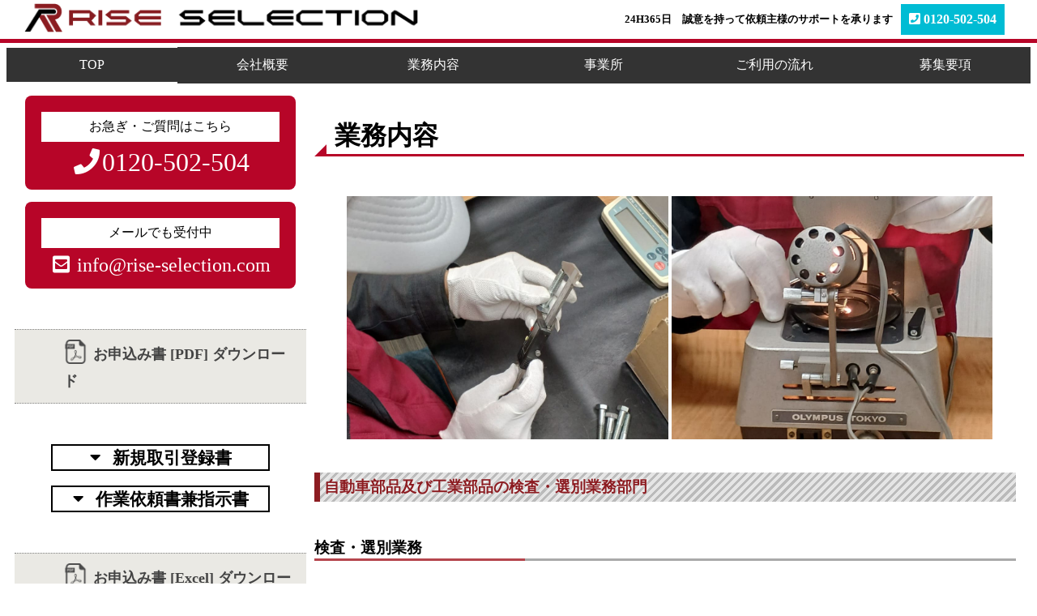

--- FILE ---
content_type: text/html
request_url: https://rise-selection.com/projects.html
body_size: 2791
content:
<!DOCTYPE html>
<html lang="jp">
<head>
  <meta charset="utf-8">
  <title>株式会社 ライズセレクション</title>
  <meta name="description" content="自動車部品の検査・選別など品質管理のことならライズセレクションへお任せ下さい。
福岡市行橋市を拠点に大分県佐賀県など九州一円はもとより山口広島方面まで出張選別を承っております。">
  <meta name="keywords" content="九州,検査,選別自動車,部品,緊急,突発,即対応,24時間,ライン作業,人材派遣">
  <meta name="viewport" content="width=device-width, initial-scale=1">
  <meta name="google-site-verification" content="M7BNztlPgPLQIwKZ02klI_pcZh3oNOY-UEFIDwgyxec" />
  <link rel="shortcut icon" href="favicon.png">
  <link rel="stylesheet" type="text/css" href="style.css">
  <link href="https://use.fontawesome.com/releases/v5.9.0/css/all.css" rel="stylesheet">
  <script type="text/javascript" src="//webfonts.xserver.jp/js/xserver.js"></script>
  <script type="text/javascript" src="https://code.jquery.com/jquery-1.10.2.min.js"></script>
<script type="text/javascript">  
$(function(){
  $("#toggle").click(function(){
    $("#menu").slideToggle();
    return false;
  });
  $(window).resize(function(){
    var win = $(window).width();
    var p = 480;
    if(win > p){
      $("#menu").show();
    }
  });
});
</script>
</head>
<body>
	
	<div id="header">
	<div class="head">
	<a href="index.html" class="logo1"><img src="logo/RSlogo-1.png"></a><h1>24H365日　誠意を持って依頼主様のサポートを承ります</h1>
	<a href="tel:0120-502-504" class="topcall"><i class="fa fa-phone-square" aria-hidden="true"></i> 0120-502-504</a>
	</div>
	<div class="topspace"></div>
<div id="menu-box">
  <div id="toggle"><a href="#">menu</a></div>
   <ul id="menu">
    <a href="index.html"><li>TOP</li></a>
    <a href="aboutus.html"><li>会社概要</li></a>
    <a href="projects.html"><li>業務内容</li></a>
    <a href="access.html"><li>事業所</li></a>
    <a href="tutorial.html"><li>ご利用の流れ</li></a>
    <a href="jobinfo.html"><li>募集要項</li></a>
  </ul>
	</div>
	</div>

	<div class= "main clearfix">
		<div class="left">
			<div class="tel"><p>お急ぎ・ご質問はこちら</p><a href="tel:0120-502-504"><i class="fa fa-phone" aria-hidden="true"></i>0120-502-504</a></div>
			<div class="mail"><p>メールでも受付中</p><a href="mailto:info@rise-selection.com"><i class="fa fa-envelope-square" aria-hidden="true"></i>
			info@rise-selection.com</a></div>
			<h2><font size="4"><img src="img/pdf.png" class="icon">お申込み書 [PDF] ダウンロード</font></h2>
			<a href="documents/torokusho.pdf" class="download"><i class="fa fa-caret-down" aria-hidden="true"></i>新規取引登録書</a>
			<br>
			<a href="documents/shijisho.pdf" class="download"><i class="fa fa-caret-down" aria-hidden="true"></i>作業依頼書兼指示書</a>
			<h2><font size="4"><img src="img/pdf.png" class="icon">お申込み書 [Excel] ダウンロード</font></h2>
			<a href="documents/torokusho.xlsx" class="download"><i class="fa fa-caret-down" aria-hidden="true"></i>新規取引登録書</a>
			<br>
			<a href="documents/shijisho.xls" class="download"><i class="fa fa-caret-down" aria-hidden="true"></i>作業依頼書兼指示書</a>
			<h2 class="fax"><i class="fa fa-fax" aria-hidden="true"></i> FAX番号</h2><p class="fax">0120-509-809</p>
			<h2 class="home"><i class="fa fa-home" aria-hidden="true"></i></i> 所在</h2>
			<dl>
				<dt>本社営業本部</dt>
					<dd>〒812-0044<br>福岡県福岡市博多区千代1丁目 24-1-1F</dd>
				<dt>北九州行橋営業所</dt>
					<dd>〒824-0001<br>福岡県行橋市行事1-3-6-1F</dd>
				<dt>中津出張所</dt>
				<dd>〒871-0006<br>大分県中津市東浜743-3 A-1F</dd>
			</dl>
	</div>
	<div class= "right">
		<div class="rightbody">
		<h4>業務内容</h4>
		<ul class="trim">
		<li><img src="img/20220301.jpg"></li>
		<li><img src="img/20220302.jpg" class="right-top"></li>
		</ul>
		<h5>自動車部品及び工業部品の検査・選別業務部門</h5>
		<h6>検査・選別業務</h6>
		<p class="sen">製品のキズ、打痕、汚れ、色調、バリ、通電不良、動作確認、形状不良、寸法・重量測定、外観検査等の各種検査・選別</p>
		<h6>その他の業務</h6>
		<p class="sen">製品の修正、手直し作業、製造補助等、シールの張り替え等<br>
		各種部品の引き取り検査・選別（弊社社内での検査・選別）</p>
		
		<h5>清掃管理業務部門</h5>
		<h6>マンション・アパート等の定期巡回清掃業務</h6>
		<p class="sen">定期巡回清掃をはじめスポット清掃、床・壁面の高圧洗浄、ワックスがけ、雑草駆除、植木の剪定、照明器具交換など様々なメンテナンスに対応いたします。
		その他水漏れや水詰まり等も対応いたしております。</p>
		<h5>Efficiency rise and relief  ～お客様へ効率の向上と安心を与えるために～</h5>
		<p class="sen">お客様のご依頼の作業内容に基づき、適正なスタッフを迅速に現場へ手配いたします。<br>
		弊社では、必ず打ち合わせから、中間報告、終了後の報告までを一貫して行っております。</p>
		</div>
	</div>
	<footer>
		<div class="footermenu">
			<ul class="footer">
			<li>|<a href="index.html" class="contact">TOP</a>|</li>
			<li><a href="aboutus.html" class="fb">会社概要</a>|</li>
			<li><a href="contact.html" class="tw">お問合せ</a>|</li>
			<li><a href="privacy.html" class="insta">プライバシーポリシー</a>|</li>
			<li>&emsp;　&emsp;© 2019 - Akino</li>
			</ul>
		</div>
	</footer>
	</div>
 
  <!-- HTML本文 -->

</body>
</html>

--- FILE ---
content_type: text/css
request_url: https://rise-selection.com/style.css
body_size: 3897
content:
#header{
margin: 0;
}

.main{
    min-height: 100vh;
    position: relative;/*ft相対位置*/
    padding-bottom: 120px;/*ftの高さ*/
    box-sizing: border-box;/*ft*/
 display: -webkit-flex;
 display: flex;
flex-wrap: wrap;
  padding:0;
  margin: 0;
  }
a { text-decoration: none; }

.clearfix:after{
	content: "";
	clear: both;
	display: block;
}

 .left{
    width: 380px;
	margin: 0px auto;
	padding-bottom: 90px;
  }
  
  .right{
   -webkit-flex: 1;
  flex: 1;
  	padding-bottom: 90px;
	width: 100%;
  }
  
  .png{
  width: 70%;
  margin: 15px auto;
  display: block;
  }
  
.topspace{
	margin: 58px;
}


h1 {
	flex: 1;
	text-align: right;
	vertical-align: middle;
	margin: auto 10px;
	 font-size: 10pt;
}

.head{
	display: flex;
	flex-direction: row;
	flex-wrap: wrap;
	width: 100%;
	margin: 0;
	border-bottom: inset 5px #b70528;
	background-color: #fff;
	position: fixed;
	z-index:9999;
	top: 0;
	left: 0;
}


.logo1{
 margin: auto 15px;
 
}

.logo1 img{
 margin: auto 15px;
 max-width: 90%;
 
}

h2 {
  position: relative;
  padding: 0.5em 0.5em 0.5em 2.5em;/*アイコンのスペース*/
  margin: 50px 10px;
  line-height: 1.4;
  color: #444;
  border-top: dotted 1px gray;
  border-bottom: dotted 1px gray;
  background: #eae9e4;
}

i.fax,home{
  font-size: 1em;/*サイズ*/
  margin-right: 15px;
  left: 1.5em;/*アイコンの位置*/
  top: 0.5em;/*アイコンの位置*/
  color: #444; /*アイコン色*/
}

h3 {
  position: relative;
  padding: 0.2em 0.5em;
  background: -webkit-linear-gradient(to right, rgb(255, 124, 111), #ffc994);
  background: linear-gradient(to right, rgb(255, 124, 111), #ffc994);
  color: white;
  font-weight: lighter;
  width: 93%;
   margin:auto;
}

h3:first-letter {
  font-size: 1.5em;
  color: #b70528;
}

.h3p{
	text-align: left;
	margin-top: -15px;
	padding-left: 40px;
	font-family: 那欽;
}

p.sen{
	margin: auto;
	padding: 5px 30px;
	display: block;
}

h4 {
  position: relative;
  padding-left: 25px;
  font-size: 2em;
}

h4:before {
  position: absolute;
  content: '';
  bottom: -3px;
  left: 0;
  width: 0;
  height: 0;
  border: none;
  border-left: solid 15px transparent;
  border-bottom: solid 15px rgb(183, 5, 40);
}
h4:after {
  position: absolute;
  content: '';
  bottom: -3px;
  left: 10px;
  width: 100%;
  border-bottom: solid 3px rgb(183, 5, 40);
}

h5 {
  color: #8c1c21;
  padding: 5px;
  font-size: 14pt;
  text-shadow: 0 0 5px white;
  border-left: solid 7px #8c1c21;
  background: -webkit-repeating-linear-gradient(-45deg, #bababa, #bababa 3px,#e5e5e5 3px, #e5e5e5 7px);
  background: repeating-linear-gradient(-45deg, #bababa, #bababa 3px,#e5e5e5 3px, #e5e5e5 7px);
}

h6 {
  border-bottom: solid 3px #aaaaaa;
  position: relative;
  font-size: 14pt;
}

h6:after {
  position: absolute;
  content: " ";
  display: block;
  border-bottom: solid 3px #b5454d;
  bottom: -3px;
  width: 30%;
}

.topcall {
  position: relative;
  display: inline-block;
  font-weight: bold;
  padding: 10px;
  margin: 5px 40px 5px 0;
  text-decoration: none;
  color: #FFF;
  background: #00bcd4;
  transition: .4s;
}

.topcall:hover {
  background: #1ec7bb;
}

/*eyecatch*/
.eyecatch {
  position: relative;
  padding-top: 50px;
  height: 500px;
  }
  
.eyecatch img {
  width: 100%;
  }
  
.mainsentence1{
	position: absolute;
	bottom: 3%;
	left: 3%;
	width: 700px;
}

p.bigsen{
	position: absolute;
	font-size: 3.6em;
	text-shadow: 0 0 0px #fff,0 0 5px #fff;
	top: 2%;
	left: 3%;
}

.mainsentence2{
	position: absolute;
	top: 43%;
	left: 3%;
	width: 50%;
}

ul.check {
  position: relative;
}

ul.check li {
  line-height: 1.5;
  padding: 0.5em 0;
  list-style-type: none!important;/*ポチ消す*/
}

ul.check li:before {
  font-family: "Font Awesome 5 Free";
  content: "\f00c";
  font-weight: 900;
  position: absolute;
  left : 1em; /*左端からのアイコンまで*/
  color: #004789; /*アイコン色*/
}

.mainsentence3{
	position: absolute;
	bottom: 20%;
	right: 3%;
	width: 17%;
}
 
.mainbtn {
  display: inline-block;
  width: 250px;
  text-align: center;
  font-size: 20pt;
  text-decoration: none;
  font-weight: bold;
  padding: 12px 24px;
  border-radius: 4px;
  background-image: linear-gradient(-90deg, #FF006E, #FFD500);
  transition: .5s;
  position: absolute;
  bottom: 7%;
  right: 3%;
  background-size: 200%;
}

.mainbtn a{
	 color: #FFF;
	 
}

.mainbtn:hover {
  background-position: right center;
}
  
/*mainimg*/
.mainimg{
	width: 100%;
	height: 500px;
	object-fit: cover;
}

/*menu*/
#menu {
  list-style: none;
  font-size: 0;
  padding: 0;
  margin: 0;
}
 
#menu li {
  width: 16.666%;
  padding: 12px 0;
  text-align: center;
  background-color: #333;
  display: inline-block;
  font-size: 16px;
}

#menu a{
	 color: #fff;
}
 
#menu li a {
  text-decoration: none;
  display:block;
  font-weight: bold;
}

#menu li:hover{
  background: #444;
}
#toggle{ 
 display: none;
}

 
  .eyecatch a {
  top: 50%;
  left: 50%;
  }
	
.imgright{
	width: 95%;
	height: 400px;
	object-fit: cover;
	object-position: 0 0;
	display: block;
    margin: 15px auto;
}

.tel{
	width: 80%;
	margin: 15px auto;
	border-radius: 8px;
	padding: 15px;
	background-color: #b70528;
	text-align: center;
}

img.tel1{
	width: 80%;
	display: block;
	margin: 20px auto;

	background:-color: #000; 
}

.tel p{
	padding: 8px;
	background-color: #fff;
	margin: 5px;
}

.tel a{
	font-size: 24pt;
	color: #fff;
}

.tel a:hover{
	color: #eaddd2;
}

.tel i{
	margin: 3px;
}

.mail{
	width: 80%;
	margin: 15px auto;
	border-radius: 8px;
	padding: 15px;
	background-color: #b70528;
	text-align: center;
}

.mail p{
	padding: 8px;
	background-color: #fff;
	margin: 5px;
}

.mail a{
	font-size: 18pt;
	color: #fff;
}

.mail a:hover{
	color: #eaddd2;
}

.mail i{
	margin: 3px;
}

.download {
	width: 70%;
  position: relative;
  display: block;
  font-weight: bold;
  font-size: 16pt;
  margin: 0 auto;
  text-align: center;
  text-decoration: none;
  color: #000;
  background: #fff;
  border: solid 2px #000;
  transition: .4s;
}

.download:hover {
  background: #444;
  color: white;
  border: solid 2px #444;
}

.download i{
	margin-right: 15px;
}
a.recruitbutton{
	display: none;
}

.icon{
	width: 30px;
	margin-bottom: 3px;
	padding-right: 7px;
	vertical-align: bottom;
}

p.fax{
	font-size: 26pt;
	color: #b70528;
	font-weight: bold;
	text-align: center;
	margin: 0;
}

.box {
    margin: 2em 0;
    background: #f1f1f1;
    box-shadow: 0 2px 4px rgba(0, 0, 0, 0.22);
	margin: 0 30px;
}
.box .box-title {
    font-size: 1.2em;
    background: #999;
    padding: 4px;
    text-align: left;
    color: #FFF;
    font-weight: bold;
    letter-spacing: 0.05em;
}

.box p {
    padding: 15px 20px;
    margin: 0;
}

dt{
    font-weight: bold;
    border-bottom: solid 1px #cccccc;
    color: #999999;
	padding: 15px;
    margin-top: 1em;
	}
      
dd{
    padding: 5px 15px;
    margin-right: 0em;
    margin-top: 0.5em;
	}

.arrow{
	display: inline-block;
	width: 100%;
	text-align:center;
	line-height: 50px;
	background-color: #fff;
	margin: 10px auto;
}

.number{
	margin-right: 7px;
	margin-left: 10px;
}

.access{
	 display: flex;
	flex-wrap: wrap;
}

.station{
	margin: auto 40px;
	width: 400px;
}

.map{
	-webkit-flex: 1;
	flex: 1;
	position:relative;
    margin: 0 60px;
	height: 300px;
}

.map iframe{
    position:absolute;
    top:0;
    left:0;
    width:100%;
    height:100%;
}

ul.st {
  box-shadow :0px 0px 3px silver;
  border: solid 1px whitesmoke;
  padding: 0.5em 1em 0.5em 2.3em;
  position: relative;
  background: #fafafa;
}

ul.st li {
  line-height: 1.5;
  padding: 0.5em 0;
  list-style-type: none!important;
}

ul.st li:before {
  font-family: "Font Awesome 5 Free";
  font-weight: 900;
  content: "\f3c5";
  position: absolute;
  left : 1em; /*左端からのアイコンまで*/
  color: gray; /*アイコン色*/
}

.rightbody{
	width: 98%;
}

.cp_table *, .cp_table *:before, .cp_table *:after {
	-webkit-box-sizing: border-box;
	box-sizing: border-box;
}
.cp_table {
	width: 90%;
	margin: auto;
	border-collapse: collapse;
}
.cp_table th, .cp_table  td {
	padding: 10px;
	border: 1px solid #dddddd;
}
.cp_table th {
	width: 30%;
	text-align: center;
	background: #f4f4f4;
}

.box8 {
    padding: 0.5em 1em;
	width: 90%;
    margin: 2em auto;
    color: #232323;
    background: #fff8e8;
    border-left: solid 10px #ffc06e;
}
.box8 p {
    margin: 0; 
    padding: 0;
}

.about {
width: 90%;
margin: auto;
border-collapse: collapse;
}

.about th,td {
padding: 20px 15px;
border: 1px solid #ddd;
font-weight: normal; 
font-size: 0.8em;
}

.about th {
background: #f4f4f4;
width: 15%;
text-align: left;
}

.trim li {
list-style:none;/*デフォルトの指定を解除*/
display:inline-block;/*liをインラインブロック要素に*/
padding:10px 0; /*縦の余白を指定*/
width:48%;/*幅を指定*/
height:300px;/*高さを指定*/
vertical-align:middle;/*縦方向を中央揃え*/
text-align:center;/*横方向を中央揃え*/
}

.trim img{
width: 100%;
height: 100%;
object-fit: cover;
margin-right: 40px;
}

.right-top{
object-position: 0 78%;
}


/*----------------------------------------------------------form*/
.tb-cell {
  display: table;
  width: 100%;
  margin: 20px auto 40px auto;
  text-align: left;
}
.tb-cell .row {
  display: table-row;
}
.tb-cell .row .cell {
  display: table-cell;
  border: 1px solid #ddd;
  padding: 10px;
  vertical-align: middle;
  color: #fff;
}
.tb-cell .row .cell:nth-child(odd) {
  width: 30%;
}
.tb-cell .row .cell:nth-child(even) {
  width: 70%;
}
.mail-form .row .cell {
  padding: 5px;
}
.mail-form .row .cell:nth-child(1) {
  background: #9fb7d4;
}
.mail-form .row .cell:nth-child(2) {
  background: #ccc;
}
input[type="text"],
input[type="email"] {
  height: 30px;
  font-size: 16px;
}
textarea {
	width: 100%;
  height: 300px;
  font-size: 16px;
}
button {
  color: #fff;
  border: none;
  padding: 10px;
  font-size: 16px;
  cursor: pointer;
}
button[type="button"] {
  margin-left: 10px;
}
button[type="button"],
button[type="submit"] {
  background: #afc6e2;
}
button[type="reset"] {
  background: none;
}
button[type="button"]:hover,
button[type="submit"]:hover {
  background: #ddd;
}
button[type="reset"]:hover {
  text-decoration: underline;
}
.msg {
  margin: 50px 0;
  font-weight: bold;
}





@media only screen and (max-width: 480px) {
	.cp_table {
		margin: 0;
	}
	.cp_table th, .cp_table td {
		width: 100%;
		display: block;
		border-top: none;
	}
	.cp_table tr:first-child th {
		border-top: 1px solid #dddddd;
	}	
}
/*-----------------------------------------------------------------------------*/
@media only screen and (max-width: 768px) {

#head{
margin: 0;
padding: 0;
}

.right,.left,.header{
width: 100%;
}

img{
	width: 100%;
}
    #menu li{
    width: 33%;
    border-bottom: 1px solid #444;
  }
  .main{
	flex-direction: column-reverse;
}

.eyecatch{
	width: 100%;
	overflow: hidden;
}

.topspace{
	margin: 96px;
}

.mainsentence1{
	position: absolute;
	width: 90%;
	top: 50%;
}

p.bigsen{
	position: absolute;
	font-size: 2.1em;
	top: 15%;
	left: 5%;
}

.mainbtn,.mainsentence2{display : none;}

.mainsentence3{
	position: absolute;
	bottom: 1%;
	right: 3%;
	width: 10%;
}



.about th,td {
width: auto;
display: block;
border-top: none;
}

.about tr:first-child {
border-top: 1px solid #d5d5d5;
}

  #menu{
    display: none;
  }
  #menu li{
    width: 100%;
  }
  #toggle{
    display: block;
    position: relative;
    width: 100%;
    background: #222;
  }
  #toggle a{
    display: block;
    position: relative;
    padding: 12px 0 10px;
    border-bottom: 1px solid #444;
    color: #fff;
    text-align: center;
    text-decoration: none;
  }
  #toggle:before{
    display: block;
    content: "";
    position: absolute;
    top: 50%;
    left: 10px;
    width: 20px;
    height: 20px;
    margin-top: -10px;
    background: #fff;
  }
  #toggle a:before, #toggle a:after{
    display: block;
    content: "";
    position: absolute;
    top: 50%;
    left: 10px;
    width: 20px;
    height: 4px;
    background: #222;
  }
  #toggle a:before{
    margin-top: -6px;
  }
  #toggle a:after{
    margin-top: 2px;
  }
a.recruitbutton {
	display: block;
	width: 300px;
	padding: 0.8em;
	margin: 20px auto;
	text-align: center;
	text-decoration: none;
	color: #5a89bb;
	border: 2px solid #5a89bb;
	border-radius: 3px;
	transition: .4s;
}
a.recruitbutton:hover {
	background: #5a89bb;
	color: #fff;
}
  
  /*-------------------------------------------------------------------------formmob----*/
  
  .tb-cell {
  width: 98%;
}
.tb-cell .row {
  display: table-row;
}
.tb-cell .row .cell {
  display: table-cell;
  border: 1px solid #ddd;
  padding: 10px;
  vertical-align: middle;
  color: #fff;
}
.tb-cell .row .cell:nth-child(odd) {
  width: 30%;
}
.tb-cell .row .cell:nth-child(even) {
  width: 90%;
}
input[type="text"],
input[type="email"] {
  width: 80%;
}
textarea {
  width: 90%;
}


}
/*-----------------------------------------------------------------------------footermob*/
.footermenu{
    width: 100%;
	height: 70px;
    background-color: #b70528;
    color: #fff;
    text-align: center;
	font-size: 8pt;
    padding:  0px;
	margin: 30px 0px 0px 0px;
 position: absolute;/*←絶対位置*/
 bottom: -5%; /*下に固定*/
 left: 0;
}
ul.footer{
padding-right: 40px;
}
ul.footer li {
display: inline;
color: #fff;
text-align: left;
}
ul.footer a{padding-right: 0.3em;}
ul.footer a:link { color: #fff; }
ul.footer a:visited { color: #97a4cc; }
ul.footer a:hover { color: #050036; }
}